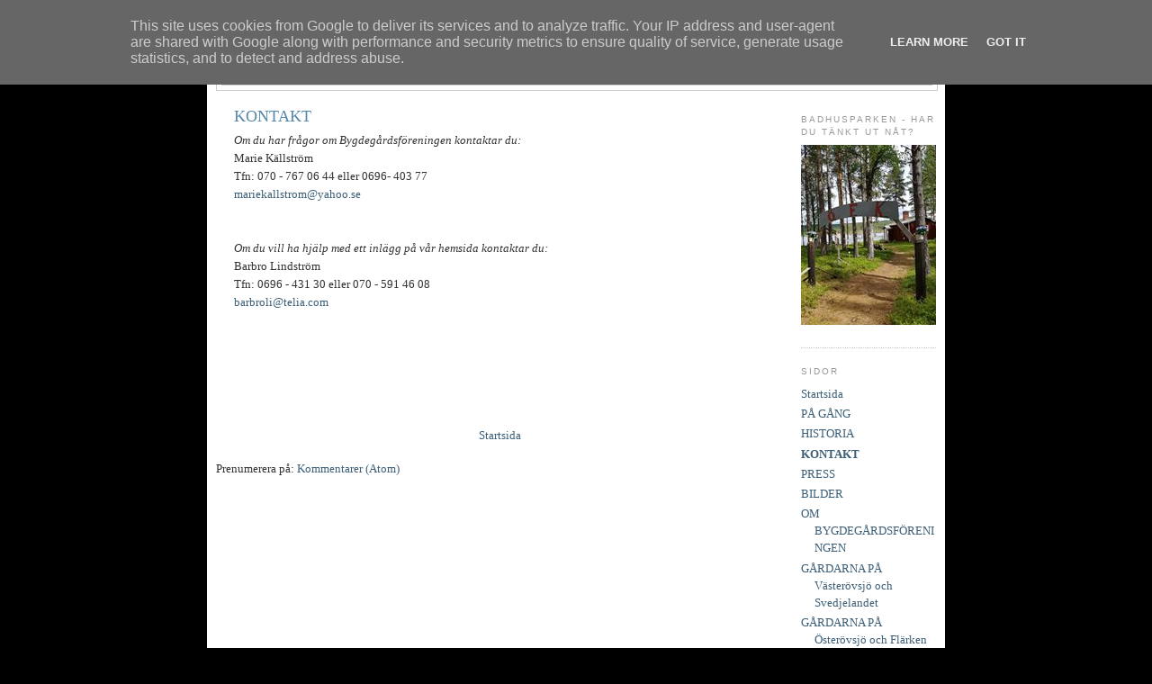

--- FILE ---
content_type: text/html; charset=UTF-8
request_url: http://www.ovsjo.se/p/kontakt.html
body_size: 8046
content:
<!DOCTYPE html>
<html dir='ltr'>
<head>
<link href='https://www.blogger.com/static/v1/widgets/2944754296-widget_css_bundle.css' rel='stylesheet' type='text/css'/>
<meta content='text/html; charset=UTF-8' http-equiv='Content-Type'/>
<meta content='blogger' name='generator'/>
<link href='http://www.ovsjo.se/favicon.ico' rel='icon' type='image/x-icon'/>
<link href='http://www.ovsjo.se/p/kontakt.html' rel='canonical'/>
<link rel="alternate" type="application/atom+xml" title="Övsjö - byarnas by! - Atom" href="http://www.ovsjo.se/feeds/posts/default" />
<link rel="alternate" type="application/rss+xml" title="Övsjö - byarnas by! - RSS" href="http://www.ovsjo.se/feeds/posts/default?alt=rss" />
<link rel="service.post" type="application/atom+xml" title="Övsjö - byarnas by! - Atom" href="https://www.blogger.com/feeds/4841334807938373431/posts/default" />
<!--Can't find substitution for tag [blog.ieCssRetrofitLinks]-->
<meta content='http://www.ovsjo.se/p/kontakt.html' property='og:url'/>
<meta content='KONTAKT' property='og:title'/>
<meta content='Om du har frågor om Bygdegårdsföreningen kontaktar du:  Marie Källström  Tfn: 070 - 767 06 44 eller 0696- 403 77  mariekallstrom@yahoo.se   ...' property='og:description'/>
<title>Övsjö - byarnas by!: KONTAKT</title>
<style id='page-skin-1' type='text/css'><!--
/*
-----------------------------------------------
Blogger Template Style
Name:     Minima
Date:     26 Feb 2004
Updated by: Blogger Team
----------------------------------------------- */
/* Variable definitions
====================
<Variable name="bgcolor" description="Page Background Color"
type="color" default="#fff">
<Variable name="textcolor" description="Text Color"
type="color" default="#333">
<Variable name="linkcolor" description="Link Color"
type="color" default="#58a">
<Variable name="pagetitlecolor" description="Blog Title Color"
type="color" default="#666">
<Variable name="descriptioncolor" description="Blog Description Color"
type="color" default="#999">
<Variable name="titlecolor" description="Post Title Color"
type="color" default="#c60">
<Variable name="bordercolor" description="Border Color"
type="color" default="#ccc">
<Variable name="sidebarcolor" description="Sidebar Title Color"
type="color" default="#999">
<Variable name="sidebartextcolor" description="Sidebar Text Color"
type="color" default="#666">
<Variable name="visitedlinkcolor" description="Visited Link Color"
type="color" default="#999">
<Variable name="bodyfont" description="Text Font"
type="font" default="normal normal 100% Georgia, Serif">
<Variable name="headerfont" description="Sidebar Title Font"
type="font"
default="normal normal 78% 'Trebuchet MS',Trebuchet,Arial,Verdana,Sans-serif">
<Variable name="pagetitlefont" description="Blog Title Font"
type="font"
default="normal normal 200% Georgia, Serif">
<Variable name="descriptionfont" description="Blog Description Font"
type="font"
default="normal normal 78% 'Trebuchet MS', Trebuchet, Arial, Verdana, Sans-serif">
<Variable name="postfooterfont" description="Post Footer Font"
type="font"
default="normal normal 78% 'Trebuchet MS', Trebuchet, Arial, Verdana, Sans-serif">
<Variable name="startSide" description="Side where text starts in blog language"
type="automatic" default="left">
<Variable name="endSide" description="Side where text ends in blog language"
type="automatic" default="right">
*/
/* Use this with templates/template-twocol.html */
body {
background:#000000;
margin:0;
color:#333333;
font:x-small Georgia Serif;
font-size/* */:/**/small;
font-size: /**/small;
text-align: center;
}
a:link {
color:#3c5f77;
text-decoration:none;
}
a:visited {
color:#999999;
text-decoration:none;
}
a:hover {
color:#5588aa;
text-decoration:underline;
}
a img {
border-width:0;
}
/* Header
-----------------------------------------------
*/
#header-wrapper {
width:800px;
margin:0 auto 10px;
border:1px solid #cccccc;
}
#header-inner {
background-position: center;
margin-left: auto;
margin-right: auto;
}
#header {
margin: 5px;
border: 1px solid #cccccc;
text-align: center;
color:#333333;
}
#header h1 {
margin:5px 5px 0;
padding:15px 20px .25em;
line-height:1.2em;
text-transform:uppercase;
letter-spacing:.2em;
font: normal normal 200% Georgia, Serif;
}
#header a {
color:#333333;
text-decoration:none;
}
#header a:hover {
color:#333333;
}
#header .description {
margin:0 5px 5px;
padding:0 20px 15px;
max-width:700px;
text-transform:uppercase;
letter-spacing:.2em;
line-height: 1.4em;
font: normal normal 78% 'Trebuchet MS', Trebuchet, Arial, Verdana, Sans-serif;
color: #999999;
}
#header img {
margin-left: auto;
margin-right: auto;
}
/* Outer-Wrapper
----------------------------------------------- */
#outer-wrapper {
background-color: #FFFFFF;
width: 800px;
margin:0 auto;
padding:10px;
text-align:left;
font: normal normal 100% Georgia, Serif;
}
#main-wrapper {
background-color: #FFFFFF;
width: 630px;
float: left;
word-wrap: break-word; /* fix for long text breaking sidebar float in IE */
overflow: hidden;     /* fix for long non-text content breaking IE sidebar float */
}
#sidebar-wrapper {
background-color: #FFFFFF;
width: 150px;
float: right;
word-wrap: break-word; /* fix for long text breaking sidebar float in IE */
overflow: hidden;      /* fix for long non-text content breaking IE sidebar float */
}
/* Headings
----------------------------------------------- */
h2 {
margin:1.5em 0 .75em;
font:normal normal 78% 'Trebuchet MS',Trebuchet,Arial,Verdana,Sans-serif;
line-height: 1.4em;
text-transform:uppercase;
letter-spacing:.2em;
color:#999999;
}
/* Posts
-----------------------------------------------
*/
h2.date-header {
margin:1.5em 0 .5em;
padding-left: 20px;
}
.post {
margin:.5em 0 1.5em;
padding-left: 20px;
padding-bottom:1.5em;
background-color: #FFFFFF;
}
.post h3 {
margin:.25em 0 0;
padding:0 0 4px;
font-size:140%;
font-weight:normal;
line-height:1.4em;
color:#5588aa;
}
.post h3 a, .post h3 a:visited, .post h3 strong {
display:block;
text-decoration:none;
color:#5588aa;
font-weight:normal;
}
.post h3 strong, .post h3 a:hover {
color:#333333;
}
.post-body {
margin:0 0 .75em;
line-height:1.6em;
}
.post-body blockquote {
line-height:1.3em;
}
.post-footer {
margin: .75em 0;
color:#999999;
text-transform:uppercase;
letter-spacing:.1em;
font: normal normal 78% 'Trebuchet MS', Trebuchet, Arial, Verdana, Sans-serif;
line-height: 1.4em;
padding-left: 20px;
}
.comment-link {
margin-left:.6em;
}
.post img, table.tr-caption-container {
padding:4px;
border:1px solid #cccccc;
}
.tr-caption-container img {
border: none;
padding: 0;
}
.post blockquote {
margin:1em 20px;
}
.post blockquote p {
margin:.75em 0;
}
/* Comments
----------------------------------------------- */
#comments h4 {
margin:1em 0;
font-weight: bold;
line-height: 1.4em;
text-transform:uppercase;
letter-spacing:.2em;
color: #999999;
}
#comments-block {
margin:1em 0 1.5em;
line-height:1.6em;
}
#comments-block .comment-author {
margin:.5em 0;
}
#comments-block .comment-body {
margin:.25em 0 0;
}
#comments-block .comment-footer {
margin:-.25em 0 2em;
line-height: 1.4em;
text-transform:uppercase;
letter-spacing:.1em;
}
#comments-block .comment-body p {
margin:0 0 .75em;
}
.deleted-comment {
font-style:italic;
color:gray;
}
#blog-pager-newer-link {
float: left;
}
#blog-pager-older-link {
float: right;
}
#blog-pager {
text-align: center;
}
.feed-links {
clear: both;
line-height: 2.5em;
}
/* Sidebar Content
----------------------------------------------- */
.sidebar {
color: #666666;
line-height: 1.5em;
}
.sidebar ul {
list-style:none;
margin:0 0 0;
padding:0 0 0;
}
.sidebar li {
margin:0;
padding-top:0;
padding-right:0;
padding-bottom:.25em;
padding-left:15px;
text-indent:-15px;
line-height:1.5em;
}
.sidebar .widget, .main .widget {
border-bottom:1px dotted #cccccc;
margin:0 0 1.5em;
padding:0 0 1.5em;
}
.main .Blog {
border-bottom-width: 0;
}
/* Profile
----------------------------------------------- */
.profile-img {
float: left;
margin-top: 0;
margin-right: 5px;
margin-bottom: 5px;
margin-left: 0;
padding: 4px;
border: 1px solid #cccccc;
}
.profile-data {
margin:0;
text-transform:uppercase;
letter-spacing:.1em;
font: normal normal 78% 'Trebuchet MS', Trebuchet, Arial, Verdana, Sans-serif;
color: #999999;
font-weight: bold;
line-height: 1.6em;
}
.profile-datablock {
margin:.5em 0 .5em;
}
.profile-textblock {
margin: 0.5em 0;
line-height: 1.6em;
}
.profile-link {
font: normal normal 78% 'Trebuchet MS', Trebuchet, Arial, Verdana, Sans-serif;
text-transform: uppercase;
letter-spacing: .1em;
}
/* Footer
----------------------------------------------- */
#footer {
width:660px;
clear:both;
margin:0 auto;
padding-top:15px;
line-height: 1.6em;
text-transform:uppercase;
letter-spacing:.1em;
text-align: center;
}
#navbar { display: none; }

--></style>
<link href='https://www.blogger.com/dyn-css/authorization.css?targetBlogID=4841334807938373431&amp;zx=a55463ca-ad51-4b51-a037-df1c1890c8ba' media='none' onload='if(media!=&#39;all&#39;)media=&#39;all&#39;' rel='stylesheet'/><noscript><link href='https://www.blogger.com/dyn-css/authorization.css?targetBlogID=4841334807938373431&amp;zx=a55463ca-ad51-4b51-a037-df1c1890c8ba' rel='stylesheet'/></noscript>
<meta name='google-adsense-platform-account' content='ca-host-pub-1556223355139109'/>
<meta name='google-adsense-platform-domain' content='blogspot.com'/>

<script type="text/javascript" language="javascript">
  // Supply ads personalization default for EEA readers
  // See https://www.blogger.com/go/adspersonalization
  adsbygoogle = window.adsbygoogle || [];
  if (typeof adsbygoogle.requestNonPersonalizedAds === 'undefined') {
    adsbygoogle.requestNonPersonalizedAds = 1;
  }
</script>


</head>
<body>
<div class='navbar section' id='navbar'><div class='widget Navbar' data-version='1' id='Navbar1'><script type="text/javascript">
    function setAttributeOnload(object, attribute, val) {
      if(window.addEventListener) {
        window.addEventListener('load',
          function(){ object[attribute] = val; }, false);
      } else {
        window.attachEvent('onload', function(){ object[attribute] = val; });
      }
    }
  </script>
<div id="navbar-iframe-container"></div>
<script type="text/javascript" src="https://apis.google.com/js/platform.js"></script>
<script type="text/javascript">
      gapi.load("gapi.iframes:gapi.iframes.style.bubble", function() {
        if (gapi.iframes && gapi.iframes.getContext) {
          gapi.iframes.getContext().openChild({
              url: 'https://www.blogger.com/navbar/4841334807938373431?pa\x3d33088408401652117\x26origin\x3dhttp://www.ovsjo.se',
              where: document.getElementById("navbar-iframe-container"),
              id: "navbar-iframe"
          });
        }
      });
    </script><script type="text/javascript">
(function() {
var script = document.createElement('script');
script.type = 'text/javascript';
script.src = '//pagead2.googlesyndication.com/pagead/js/google_top_exp.js';
var head = document.getElementsByTagName('head')[0];
if (head) {
head.appendChild(script);
}})();
</script>
</div></div>
<div id='outer-wrapper'><div id='wrap2'>
<!-- skip links for text browsers -->
<span id='skiplinks' style='display:none;'>
<a href='#main'>skip to main </a> |
      <a href='#sidebar'>skip to sidebar</a>
</span>
<div id='header-wrapper'>
<div class='header section' id='header'><div class='widget Header' data-version='1' id='Header1'>
<div id='header-inner'>
<div class='titlewrapper'>
<h1 class='title'>
<a href='http://www.ovsjo.se/'>
Övsjö - byarnas by!
</a>
</h1>
</div>
<div class='descriptionwrapper'>
<p class='description'><span>
</span></p>
</div>
</div>
</div></div>
</div>
<div id='content-wrapper'>
<div id='crosscol-wrapper' style='text-align:center'>
<div class='crosscol no-items section' id='crosscol'></div>
</div>
<div id='main-wrapper'>
<div class='main section' id='main'><div class='widget Blog' data-version='1' id='Blog1'>
<div class='blog-posts hfeed'>

          <div class="date-outer">
        

          <div class="date-posts">
        
<div class='post-outer'>
<div class='post hentry uncustomized-post-template' itemprop='blogPost' itemscope='itemscope' itemtype='http://schema.org/BlogPosting'>
<meta content='4841334807938373431' itemprop='blogId'/>
<meta content='33088408401652117' itemprop='postId'/>
<a name='33088408401652117'></a>
<h3 class='post-title entry-title' itemprop='name'>
KONTAKT
</h3>
<div class='post-header'>
<div class='post-header-line-1'></div>
</div>
<div class='post-body entry-content' id='post-body-33088408401652117' itemprop='description articleBody'>
<em>Om du har frågor om Bygdegårdsföreningen kontaktar du:</em><br />
Marie&nbsp;Källström<br />
Tfn: 070 - 767 06 44 eller 0696- 403 77<br />
<a href="mailto:mariekallstrom@yahoo.se">mariekallstrom@yahoo.se</a><br />
<br />
<br />
<em>Om du vill ha hjälp med ett inlägg på vår hemsida kontaktar du:</em><br />
Barbro Lindström<br />
Tfn: 0696 - 431 30 eller 070 - 591 46 08<br />
<a href="mailto:barbroli@telia.com">barbroli@telia.com</a><br />
<br />
<br />
<br />
<div style='clear: both;'></div>
</div>
<div class='post-footer'>
<div class='post-footer-line post-footer-line-1'>
<span class='post-author vcard'>
</span>
<span class='post-timestamp'>
</span>
<span class='post-comment-link'>
</span>
<span class='post-icons'>
</span>
<div class='post-share-buttons goog-inline-block'>
</div>
</div>
<div class='post-footer-line post-footer-line-2'>
<span class='post-labels'>
</span>
</div>
<div class='post-footer-line post-footer-line-3'>
<span class='post-location'>
</span>
</div>
</div>
</div>
<div class='comments' id='comments'>
<a name='comments'></a>
</div>
</div>

        </div></div>
      
</div>
<div class='blog-pager' id='blog-pager'>
<a class='home-link' href='http://www.ovsjo.se/'>Startsida</a>
</div>
<div class='clear'></div>
<div class='blog-feeds'>
<div class='feed-links'>
Prenumerera på:
<a class='feed-link' href='http://www.ovsjo.se/feeds/posts/default' target='_blank' type='application/atom+xml'>Kommentarer (Atom)</a>
</div>
</div>
</div></div>
</div>
<div id='sidebar-wrapper'>
<div class='sidebar section' id='sidebar'><div class='widget Image' data-version='1' id='Image1'>
<h2>Badhusparken - har du tänkt ut nåt?</h2>
<div class='widget-content'>
<img alt='Badhusparken - har du tänkt ut nåt?' height='200' id='Image1_img' src='https://blogger.googleusercontent.com/img/b/R29vZ2xl/AVvXsEjYIjQloNUQFF-50owMTqsH2FBQjRLDf_3htaNONaoQOFGoqil2u5tZOCYFk052cmwv-Cf2wm1CkR5itq8JE9-SZoG1nFUfAcbhzMH2VBYShrM1AVKoXIEzogZtYcCum8QTpP8OxUXEpng/' width='150'/>
<br/>
</div>
<div class='clear'></div>
</div><div class='widget PageList' data-version='1' id='PageList1'>
<h2>SIDOR</h2>
<div class='widget-content'>
<ul>
<li>
<a href='http://www.ovsjo.se/'>Startsida</a>
</li>
<li>
<a href='http://www.ovsjo.se/p/pa-gang.html'>PÅ GÅNG</a>
</li>
<li>
<a href='http://www.ovsjo.se/p/historia_25.html'>HISTORIA </a>
</li>
<li class='selected'>
<a href='http://www.ovsjo.se/p/kontakt.html'>KONTAKT</a>
</li>
<li>
<a href='http://www.ovsjo.se/p/press.html'>PRESS</a>
</li>
<li>
<a href='http://www.ovsjo.se/p/bilder.html'>BILDER</a>
</li>
<li>
<a href='http://www.ovsjo.se/p/styrelseinformation.html'>OM BYGDEGÅRDSFÖRENINGEN</a>
</li>
<li>
<a href='http://www.ovsjo.se/p/gardarna-vid-sjon.html'>GÅRDARNA PÅ Västerövsjö och Svedjelandet</a>
</li>
<li>
<a href='http://www.ovsjo.se/p/gardarna-pa-osterovsjo.html'>GÅRDARNA PÅ Österövsjö och Flärken</a>
</li>
</ul>
<div class='clear'></div>
</div>
</div><div class='widget LinkList' data-version='1' id='LinkList1'>
<h2>LÄNKAR</h2>
<div class='widget-content'>
<ul>
<li><a href='http://www.olzzon.com/g/g.php?a=s&i=g17-00208-47%20'>SKRIV I GÄSTBOKEN</a></li>
</ul>
<div class='clear'></div>
</div>
</div><div class='widget BlogArchive' data-version='1' id='BlogArchive1'>
<h2>ARKIV</h2>
<div class='widget-content'>
<div id='ArchiveList'>
<div id='BlogArchive1_ArchiveList'>
<ul class='flat'>
<li class='archivedate'>
<a href='http://www.ovsjo.se/2025/11/'>november 2025</a> (1)
      </li>
<li class='archivedate'>
<a href='http://www.ovsjo.se/2025/10/'>oktober 2025</a> (1)
      </li>
<li class='archivedate'>
<a href='http://www.ovsjo.se/2025/06/'>juni 2025</a> (2)
      </li>
<li class='archivedate'>
<a href='http://www.ovsjo.se/2025/05/'>maj 2025</a> (2)
      </li>
<li class='archivedate'>
<a href='http://www.ovsjo.se/2025/04/'>april 2025</a> (2)
      </li>
<li class='archivedate'>
<a href='http://www.ovsjo.se/2025/02/'>februari 2025</a> (1)
      </li>
<li class='archivedate'>
<a href='http://www.ovsjo.se/2025/01/'>januari 2025</a> (1)
      </li>
<li class='archivedate'>
<a href='http://www.ovsjo.se/2024/12/'>december 2024</a> (1)
      </li>
<li class='archivedate'>
<a href='http://www.ovsjo.se/2024/10/'>oktober 2024</a> (1)
      </li>
<li class='archivedate'>
<a href='http://www.ovsjo.se/2024/08/'>augusti 2024</a> (1)
      </li>
<li class='archivedate'>
<a href='http://www.ovsjo.se/2024/07/'>juli 2024</a> (3)
      </li>
<li class='archivedate'>
<a href='http://www.ovsjo.se/2024/05/'>maj 2024</a> (3)
      </li>
<li class='archivedate'>
<a href='http://www.ovsjo.se/2024/03/'>mars 2024</a> (1)
      </li>
<li class='archivedate'>
<a href='http://www.ovsjo.se/2024/02/'>februari 2024</a> (1)
      </li>
<li class='archivedate'>
<a href='http://www.ovsjo.se/2023/11/'>november 2023</a> (1)
      </li>
<li class='archivedate'>
<a href='http://www.ovsjo.se/2023/10/'>oktober 2023</a> (2)
      </li>
<li class='archivedate'>
<a href='http://www.ovsjo.se/2023/09/'>september 2023</a> (1)
      </li>
<li class='archivedate'>
<a href='http://www.ovsjo.se/2023/07/'>juli 2023</a> (5)
      </li>
<li class='archivedate'>
<a href='http://www.ovsjo.se/2023/06/'>juni 2023</a> (2)
      </li>
<li class='archivedate'>
<a href='http://www.ovsjo.se/2023/05/'>maj 2023</a> (1)
      </li>
<li class='archivedate'>
<a href='http://www.ovsjo.se/2023/04/'>april 2023</a> (1)
      </li>
<li class='archivedate'>
<a href='http://www.ovsjo.se/2023/01/'>januari 2023</a> (1)
      </li>
<li class='archivedate'>
<a href='http://www.ovsjo.se/2022/10/'>oktober 2022</a> (2)
      </li>
<li class='archivedate'>
<a href='http://www.ovsjo.se/2022/09/'>september 2022</a> (1)
      </li>
<li class='archivedate'>
<a href='http://www.ovsjo.se/2022/08/'>augusti 2022</a> (1)
      </li>
<li class='archivedate'>
<a href='http://www.ovsjo.se/2022/07/'>juli 2022</a> (6)
      </li>
<li class='archivedate'>
<a href='http://www.ovsjo.se/2022/06/'>juni 2022</a> (3)
      </li>
<li class='archivedate'>
<a href='http://www.ovsjo.se/2022/05/'>maj 2022</a> (2)
      </li>
<li class='archivedate'>
<a href='http://www.ovsjo.se/2022/04/'>april 2022</a> (1)
      </li>
<li class='archivedate'>
<a href='http://www.ovsjo.se/2022/02/'>februari 2022</a> (2)
      </li>
<li class='archivedate'>
<a href='http://www.ovsjo.se/2021/12/'>december 2021</a> (2)
      </li>
<li class='archivedate'>
<a href='http://www.ovsjo.se/2021/11/'>november 2021</a> (1)
      </li>
<li class='archivedate'>
<a href='http://www.ovsjo.se/2021/10/'>oktober 2021</a> (3)
      </li>
<li class='archivedate'>
<a href='http://www.ovsjo.se/2021/08/'>augusti 2021</a> (1)
      </li>
<li class='archivedate'>
<a href='http://www.ovsjo.se/2021/07/'>juli 2021</a> (3)
      </li>
<li class='archivedate'>
<a href='http://www.ovsjo.se/2021/06/'>juni 2021</a> (2)
      </li>
<li class='archivedate'>
<a href='http://www.ovsjo.se/2021/05/'>maj 2021</a> (2)
      </li>
<li class='archivedate'>
<a href='http://www.ovsjo.se/2021/03/'>mars 2021</a> (1)
      </li>
<li class='archivedate'>
<a href='http://www.ovsjo.se/2021/01/'>januari 2021</a> (1)
      </li>
<li class='archivedate'>
<a href='http://www.ovsjo.se/2020/12/'>december 2020</a> (1)
      </li>
<li class='archivedate'>
<a href='http://www.ovsjo.se/2020/11/'>november 2020</a> (1)
      </li>
<li class='archivedate'>
<a href='http://www.ovsjo.se/2020/09/'>september 2020</a> (1)
      </li>
<li class='archivedate'>
<a href='http://www.ovsjo.se/2020/08/'>augusti 2020</a> (1)
      </li>
<li class='archivedate'>
<a href='http://www.ovsjo.se/2020/07/'>juli 2020</a> (2)
      </li>
<li class='archivedate'>
<a href='http://www.ovsjo.se/2020/06/'>juni 2020</a> (3)
      </li>
<li class='archivedate'>
<a href='http://www.ovsjo.se/2020/05/'>maj 2020</a> (1)
      </li>
<li class='archivedate'>
<a href='http://www.ovsjo.se/2020/04/'>april 2020</a> (2)
      </li>
<li class='archivedate'>
<a href='http://www.ovsjo.se/2020/01/'>januari 2020</a> (2)
      </li>
<li class='archivedate'>
<a href='http://www.ovsjo.se/2019/12/'>december 2019</a> (2)
      </li>
<li class='archivedate'>
<a href='http://www.ovsjo.se/2019/11/'>november 2019</a> (1)
      </li>
<li class='archivedate'>
<a href='http://www.ovsjo.se/2019/10/'>oktober 2019</a> (1)
      </li>
<li class='archivedate'>
<a href='http://www.ovsjo.se/2019/09/'>september 2019</a> (1)
      </li>
<li class='archivedate'>
<a href='http://www.ovsjo.se/2019/08/'>augusti 2019</a> (1)
      </li>
<li class='archivedate'>
<a href='http://www.ovsjo.se/2019/07/'>juli 2019</a> (3)
      </li>
<li class='archivedate'>
<a href='http://www.ovsjo.se/2019/06/'>juni 2019</a> (4)
      </li>
<li class='archivedate'>
<a href='http://www.ovsjo.se/2019/04/'>april 2019</a> (2)
      </li>
<li class='archivedate'>
<a href='http://www.ovsjo.se/2019/03/'>mars 2019</a> (1)
      </li>
<li class='archivedate'>
<a href='http://www.ovsjo.se/2019/02/'>februari 2019</a> (3)
      </li>
<li class='archivedate'>
<a href='http://www.ovsjo.se/2019/01/'>januari 2019</a> (1)
      </li>
<li class='archivedate'>
<a href='http://www.ovsjo.se/2018/12/'>december 2018</a> (2)
      </li>
<li class='archivedate'>
<a href='http://www.ovsjo.se/2018/11/'>november 2018</a> (2)
      </li>
<li class='archivedate'>
<a href='http://www.ovsjo.se/2018/10/'>oktober 2018</a> (4)
      </li>
<li class='archivedate'>
<a href='http://www.ovsjo.se/2018/08/'>augusti 2018</a> (1)
      </li>
<li class='archivedate'>
<a href='http://www.ovsjo.se/2018/07/'>juli 2018</a> (1)
      </li>
<li class='archivedate'>
<a href='http://www.ovsjo.se/2018/06/'>juni 2018</a> (3)
      </li>
<li class='archivedate'>
<a href='http://www.ovsjo.se/2018/05/'>maj 2018</a> (1)
      </li>
<li class='archivedate'>
<a href='http://www.ovsjo.se/2018/04/'>april 2018</a> (1)
      </li>
<li class='archivedate'>
<a href='http://www.ovsjo.se/2018/03/'>mars 2018</a> (1)
      </li>
<li class='archivedate'>
<a href='http://www.ovsjo.se/2018/02/'>februari 2018</a> (1)
      </li>
<li class='archivedate'>
<a href='http://www.ovsjo.se/2018/01/'>januari 2018</a> (1)
      </li>
<li class='archivedate'>
<a href='http://www.ovsjo.se/2017/12/'>december 2017</a> (1)
      </li>
<li class='archivedate'>
<a href='http://www.ovsjo.se/2017/11/'>november 2017</a> (1)
      </li>
<li class='archivedate'>
<a href='http://www.ovsjo.se/2017/10/'>oktober 2017</a> (2)
      </li>
<li class='archivedate'>
<a href='http://www.ovsjo.se/2017/08/'>augusti 2017</a> (1)
      </li>
<li class='archivedate'>
<a href='http://www.ovsjo.se/2017/07/'>juli 2017</a> (7)
      </li>
<li class='archivedate'>
<a href='http://www.ovsjo.se/2017/06/'>juni 2017</a> (2)
      </li>
<li class='archivedate'>
<a href='http://www.ovsjo.se/2017/05/'>maj 2017</a> (1)
      </li>
<li class='archivedate'>
<a href='http://www.ovsjo.se/2017/02/'>februari 2017</a> (2)
      </li>
<li class='archivedate'>
<a href='http://www.ovsjo.se/2017/01/'>januari 2017</a> (1)
      </li>
<li class='archivedate'>
<a href='http://www.ovsjo.se/2016/12/'>december 2016</a> (1)
      </li>
<li class='archivedate'>
<a href='http://www.ovsjo.se/2016/11/'>november 2016</a> (1)
      </li>
<li class='archivedate'>
<a href='http://www.ovsjo.se/2016/10/'>oktober 2016</a> (1)
      </li>
<li class='archivedate'>
<a href='http://www.ovsjo.se/2016/08/'>augusti 2016</a> (2)
      </li>
<li class='archivedate'>
<a href='http://www.ovsjo.se/2016/07/'>juli 2016</a> (5)
      </li>
<li class='archivedate'>
<a href='http://www.ovsjo.se/2016/06/'>juni 2016</a> (4)
      </li>
<li class='archivedate'>
<a href='http://www.ovsjo.se/2016/05/'>maj 2016</a> (3)
      </li>
<li class='archivedate'>
<a href='http://www.ovsjo.se/2016/04/'>april 2016</a> (3)
      </li>
<li class='archivedate'>
<a href='http://www.ovsjo.se/2016/03/'>mars 2016</a> (2)
      </li>
<li class='archivedate'>
<a href='http://www.ovsjo.se/2016/02/'>februari 2016</a> (1)
      </li>
<li class='archivedate'>
<a href='http://www.ovsjo.se/2016/01/'>januari 2016</a> (1)
      </li>
<li class='archivedate'>
<a href='http://www.ovsjo.se/2015/12/'>december 2015</a> (2)
      </li>
<li class='archivedate'>
<a href='http://www.ovsjo.se/2015/11/'>november 2015</a> (1)
      </li>
<li class='archivedate'>
<a href='http://www.ovsjo.se/2015/10/'>oktober 2015</a> (3)
      </li>
<li class='archivedate'>
<a href='http://www.ovsjo.se/2015/09/'>september 2015</a> (1)
      </li>
<li class='archivedate'>
<a href='http://www.ovsjo.se/2015/07/'>juli 2015</a> (5)
      </li>
<li class='archivedate'>
<a href='http://www.ovsjo.se/2015/06/'>juni 2015</a> (5)
      </li>
<li class='archivedate'>
<a href='http://www.ovsjo.se/2015/05/'>maj 2015</a> (3)
      </li>
<li class='archivedate'>
<a href='http://www.ovsjo.se/2015/04/'>april 2015</a> (3)
      </li>
<li class='archivedate'>
<a href='http://www.ovsjo.se/2015/03/'>mars 2015</a> (1)
      </li>
<li class='archivedate'>
<a href='http://www.ovsjo.se/2015/02/'>februari 2015</a> (3)
      </li>
<li class='archivedate'>
<a href='http://www.ovsjo.se/2015/01/'>januari 2015</a> (1)
      </li>
<li class='archivedate'>
<a href='http://www.ovsjo.se/2014/12/'>december 2014</a> (2)
      </li>
<li class='archivedate'>
<a href='http://www.ovsjo.se/2014/11/'>november 2014</a> (2)
      </li>
<li class='archivedate'>
<a href='http://www.ovsjo.se/2014/10/'>oktober 2014</a> (1)
      </li>
<li class='archivedate'>
<a href='http://www.ovsjo.se/2014/09/'>september 2014</a> (2)
      </li>
<li class='archivedate'>
<a href='http://www.ovsjo.se/2014/08/'>augusti 2014</a> (2)
      </li>
<li class='archivedate'>
<a href='http://www.ovsjo.se/2014/07/'>juli 2014</a> (7)
      </li>
<li class='archivedate'>
<a href='http://www.ovsjo.se/2014/06/'>juni 2014</a> (6)
      </li>
<li class='archivedate'>
<a href='http://www.ovsjo.se/2014/05/'>maj 2014</a> (4)
      </li>
<li class='archivedate'>
<a href='http://www.ovsjo.se/2014/04/'>april 2014</a> (1)
      </li>
<li class='archivedate'>
<a href='http://www.ovsjo.se/2014/02/'>februari 2014</a> (4)
      </li>
<li class='archivedate'>
<a href='http://www.ovsjo.se/2013/12/'>december 2013</a> (1)
      </li>
<li class='archivedate'>
<a href='http://www.ovsjo.se/2013/11/'>november 2013</a> (2)
      </li>
<li class='archivedate'>
<a href='http://www.ovsjo.se/2013/10/'>oktober 2013</a> (3)
      </li>
<li class='archivedate'>
<a href='http://www.ovsjo.se/2013/09/'>september 2013</a> (1)
      </li>
<li class='archivedate'>
<a href='http://www.ovsjo.se/2013/08/'>augusti 2013</a> (2)
      </li>
<li class='archivedate'>
<a href='http://www.ovsjo.se/2013/07/'>juli 2013</a> (4)
      </li>
<li class='archivedate'>
<a href='http://www.ovsjo.se/2013/06/'>juni 2013</a> (6)
      </li>
<li class='archivedate'>
<a href='http://www.ovsjo.se/2013/05/'>maj 2013</a> (4)
      </li>
<li class='archivedate'>
<a href='http://www.ovsjo.se/2013/04/'>april 2013</a> (3)
      </li>
<li class='archivedate'>
<a href='http://www.ovsjo.se/2011/08/'>augusti 2011</a> (1)
      </li>
</ul>
</div>
</div>
<div class='clear'></div>
</div>
</div></div>
</div>
<!-- spacer for skins that want sidebar and main to be the same height-->
<div class='clear'>&#160;</div>
</div>
<!-- end content-wrapper -->
<div id='footer-wrapper'>
<div class='footer no-items section' id='footer'></div>
</div>
</div></div>
<!-- end outer-wrapper -->
<!--It is your responsibility to notify your visitors about cookies used and data collected on your blog. Blogger makes a standard notification available for you to use on your blog, and you can customize it or replace with your own notice. See http://www.blogger.com/go/cookiechoices for more details.-->
<script defer='' src='/js/cookienotice.js'></script>
<script>
    document.addEventListener('DOMContentLoaded', function(event) {
      window.cookieChoices && cookieChoices.showCookieConsentBar && cookieChoices.showCookieConsentBar(
          (window.cookieOptions && cookieOptions.msg) || 'This site uses cookies from Google to deliver its services and to analyze traffic. Your IP address and user-agent are shared with Google along with performance and security metrics to ensure quality of service, generate usage statistics, and to detect and address abuse.',
          (window.cookieOptions && cookieOptions.close) || 'Got it',
          (window.cookieOptions && cookieOptions.learn) || 'Learn More',
          (window.cookieOptions && cookieOptions.link) || 'https://www.blogger.com/go/blogspot-cookies');
    });
  </script>

<script type="text/javascript" src="https://www.blogger.com/static/v1/widgets/2028843038-widgets.js"></script>
<script type='text/javascript'>
window['__wavt'] = 'AOuZoY7qrsHewo3tu56MhBG-ctCH1crFoQ:1769104481354';_WidgetManager._Init('//www.blogger.com/rearrange?blogID\x3d4841334807938373431','//www.ovsjo.se/p/kontakt.html','4841334807938373431');
_WidgetManager._SetDataContext([{'name': 'blog', 'data': {'blogId': '4841334807938373431', 'title': '\xd6vsj\xf6 - byarnas by!', 'url': 'http://www.ovsjo.se/p/kontakt.html', 'canonicalUrl': 'http://www.ovsjo.se/p/kontakt.html', 'homepageUrl': 'http://www.ovsjo.se/', 'searchUrl': 'http://www.ovsjo.se/search', 'canonicalHomepageUrl': 'http://www.ovsjo.se/', 'blogspotFaviconUrl': 'http://www.ovsjo.se/favicon.ico', 'bloggerUrl': 'https://www.blogger.com', 'hasCustomDomain': true, 'httpsEnabled': false, 'enabledCommentProfileImages': true, 'gPlusViewType': 'FILTERED_POSTMOD', 'adultContent': false, 'analyticsAccountNumber': '', 'encoding': 'UTF-8', 'locale': 'sv', 'localeUnderscoreDelimited': 'sv', 'languageDirection': 'ltr', 'isPrivate': false, 'isMobile': false, 'isMobileRequest': false, 'mobileClass': '', 'isPrivateBlog': false, 'isDynamicViewsAvailable': true, 'feedLinks': '\x3clink rel\x3d\x22alternate\x22 type\x3d\x22application/atom+xml\x22 title\x3d\x22\xd6vsj\xf6 - byarnas by! - Atom\x22 href\x3d\x22http://www.ovsjo.se/feeds/posts/default\x22 /\x3e\n\x3clink rel\x3d\x22alternate\x22 type\x3d\x22application/rss+xml\x22 title\x3d\x22\xd6vsj\xf6 - byarnas by! - RSS\x22 href\x3d\x22http://www.ovsjo.se/feeds/posts/default?alt\x3drss\x22 /\x3e\n\x3clink rel\x3d\x22service.post\x22 type\x3d\x22application/atom+xml\x22 title\x3d\x22\xd6vsj\xf6 - byarnas by! - Atom\x22 href\x3d\x22https://www.blogger.com/feeds/4841334807938373431/posts/default\x22 /\x3e\n', 'meTag': '', 'adsenseHostId': 'ca-host-pub-1556223355139109', 'adsenseHasAds': false, 'adsenseAutoAds': false, 'boqCommentIframeForm': true, 'loginRedirectParam': '', 'view': '', 'dynamicViewsCommentsSrc': '//www.blogblog.com/dynamicviews/4224c15c4e7c9321/js/comments.js', 'dynamicViewsScriptSrc': '//www.blogblog.com/dynamicviews/6e0d22adcfa5abea', 'plusOneApiSrc': 'https://apis.google.com/js/platform.js', 'disableGComments': true, 'interstitialAccepted': false, 'sharing': {'platforms': [{'name': 'H\xe4mta l\xe4nk', 'key': 'link', 'shareMessage': 'H\xe4mta l\xe4nk', 'target': ''}, {'name': 'Facebook', 'key': 'facebook', 'shareMessage': 'Dela p\xe5 Facebook', 'target': 'facebook'}, {'name': 'BlogThis!', 'key': 'blogThis', 'shareMessage': 'BlogThis!', 'target': 'blog'}, {'name': 'X', 'key': 'twitter', 'shareMessage': 'Dela p\xe5 X', 'target': 'twitter'}, {'name': 'Pinterest', 'key': 'pinterest', 'shareMessage': 'Dela p\xe5 Pinterest', 'target': 'pinterest'}, {'name': 'E-post', 'key': 'email', 'shareMessage': 'E-post', 'target': 'email'}], 'disableGooglePlus': true, 'googlePlusShareButtonWidth': 0, 'googlePlusBootstrap': '\x3cscript type\x3d\x22text/javascript\x22\x3ewindow.___gcfg \x3d {\x27lang\x27: \x27sv\x27};\x3c/script\x3e'}, 'hasCustomJumpLinkMessage': false, 'jumpLinkMessage': 'L\xe4s mer', 'pageType': 'static_page', 'pageId': '33088408401652117', 'pageName': 'KONTAKT', 'pageTitle': '\xd6vsj\xf6 - byarnas by!: KONTAKT'}}, {'name': 'features', 'data': {}}, {'name': 'messages', 'data': {'edit': 'Redigera', 'linkCopiedToClipboard': 'L\xe4nk kopierad till Urklipp.', 'ok': 'Ok', 'postLink': 'Inl\xe4ggsl\xe4nk'}}, {'name': 'template', 'data': {'isResponsive': false, 'isAlternateRendering': false, 'isCustom': false}}, {'name': 'view', 'data': {'classic': {'name': 'classic', 'url': '?view\x3dclassic'}, 'flipcard': {'name': 'flipcard', 'url': '?view\x3dflipcard'}, 'magazine': {'name': 'magazine', 'url': '?view\x3dmagazine'}, 'mosaic': {'name': 'mosaic', 'url': '?view\x3dmosaic'}, 'sidebar': {'name': 'sidebar', 'url': '?view\x3dsidebar'}, 'snapshot': {'name': 'snapshot', 'url': '?view\x3dsnapshot'}, 'timeslide': {'name': 'timeslide', 'url': '?view\x3dtimeslide'}, 'isMobile': false, 'title': 'KONTAKT', 'description': 'Om du har fr\xe5gor om Bygdeg\xe5rdsf\xf6reningen kontaktar du:  Marie\xa0K\xe4llstr\xf6m  Tfn: 070 - 767 06 44 eller 0696- 403 77  mariekallstrom@yahoo.se   ...', 'url': 'http://www.ovsjo.se/p/kontakt.html', 'type': 'item', 'isSingleItem': true, 'isMultipleItems': false, 'isError': false, 'isPage': true, 'isPost': false, 'isHomepage': false, 'isArchive': false, 'isLabelSearch': false, 'pageId': 33088408401652117}}]);
_WidgetManager._RegisterWidget('_NavbarView', new _WidgetInfo('Navbar1', 'navbar', document.getElementById('Navbar1'), {}, 'displayModeFull'));
_WidgetManager._RegisterWidget('_HeaderView', new _WidgetInfo('Header1', 'header', document.getElementById('Header1'), {}, 'displayModeFull'));
_WidgetManager._RegisterWidget('_BlogView', new _WidgetInfo('Blog1', 'main', document.getElementById('Blog1'), {'cmtInteractionsEnabled': false, 'lightboxEnabled': true, 'lightboxModuleUrl': 'https://www.blogger.com/static/v1/jsbin/1939264551-lbx__sv.js', 'lightboxCssUrl': 'https://www.blogger.com/static/v1/v-css/828616780-lightbox_bundle.css'}, 'displayModeFull'));
_WidgetManager._RegisterWidget('_ImageView', new _WidgetInfo('Image1', 'sidebar', document.getElementById('Image1'), {'resize': false}, 'displayModeFull'));
_WidgetManager._RegisterWidget('_PageListView', new _WidgetInfo('PageList1', 'sidebar', document.getElementById('PageList1'), {'title': 'SIDOR', 'links': [{'isCurrentPage': false, 'href': 'http://www.ovsjo.se/', 'title': 'Startsida'}, {'isCurrentPage': false, 'href': 'http://www.ovsjo.se/p/pa-gang.html', 'id': '2140926026208265142', 'title': 'P\xc5 G\xc5NG'}, {'isCurrentPage': false, 'href': 'http://www.ovsjo.se/p/historia_25.html', 'id': '4447125051128599026', 'title': 'HISTORIA '}, {'isCurrentPage': true, 'href': 'http://www.ovsjo.se/p/kontakt.html', 'id': '33088408401652117', 'title': 'KONTAKT'}, {'isCurrentPage': false, 'href': 'http://www.ovsjo.se/p/press.html', 'id': '1171690669459964467', 'title': 'PRESS'}, {'isCurrentPage': false, 'href': 'http://www.ovsjo.se/p/bilder.html', 'id': '8308499946872522698', 'title': 'BILDER'}, {'isCurrentPage': false, 'href': 'http://www.ovsjo.se/p/styrelseinformation.html', 'id': '5303090297470585923', 'title': 'OM BYGDEG\xc5RDSF\xd6RENINGEN'}, {'isCurrentPage': false, 'href': 'http://www.ovsjo.se/p/gardarna-vid-sjon.html', 'id': '7815197505069912408', 'title': 'G\xc5RDARNA P\xc5 V\xe4ster\xf6vsj\xf6 och Svedjelandet'}, {'isCurrentPage': false, 'href': 'http://www.ovsjo.se/p/gardarna-pa-osterovsjo.html', 'id': '2746206173144563233', 'title': 'G\xc5RDARNA P\xc5 \xd6ster\xf6vsj\xf6 och Fl\xe4rken'}], 'mobile': false, 'showPlaceholder': true, 'hasCurrentPage': true}, 'displayModeFull'));
_WidgetManager._RegisterWidget('_LinkListView', new _WidgetInfo('LinkList1', 'sidebar', document.getElementById('LinkList1'), {}, 'displayModeFull'));
_WidgetManager._RegisterWidget('_BlogArchiveView', new _WidgetInfo('BlogArchive1', 'sidebar', document.getElementById('BlogArchive1'), {'languageDirection': 'ltr', 'loadingMessage': 'L\xe4ser in\x26hellip;'}, 'displayModeFull'));
</script>
</body>
</html>